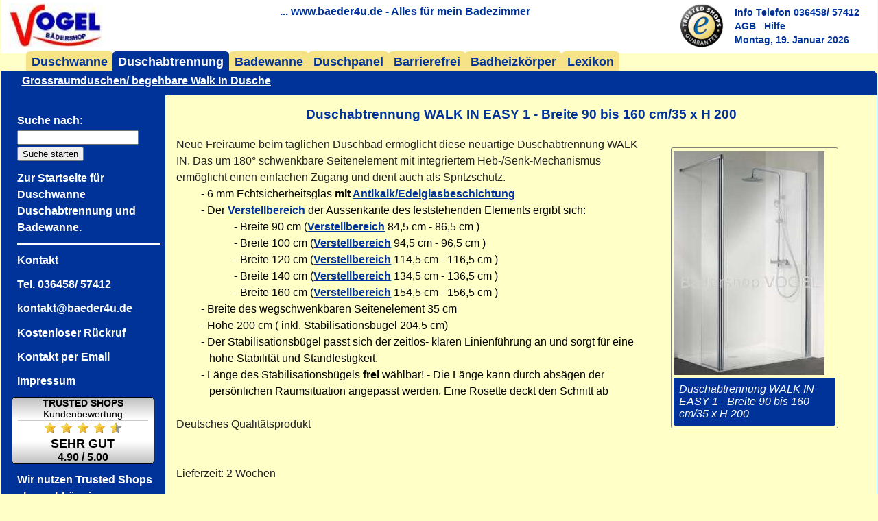

--- FILE ---
content_type: text/html
request_url: https://www.baeder4u.de/duschabtrennung-walk-in-easy190.asp
body_size: 6394
content:

<!DOCTYPE HTML>
<html lang="de">
  <head>
	<meta name="viewport" content="width=device-width, initial-scale=1.0">
	<meta http-equiv="Content-Type" content="text/html; charset=UTF-8">
	<title>Duschabtrennung WALK IN EASY 1 - Breite 90 bis 160 cm/35 x H 200 </title>
	<META name="Keywords" CONTENT="Duschabtrennung WALK IN EASY 1 - Breite 90 bis 160 cm/35 x H 200, "/>
	<META name="Description" CONTENT="Duschabtrennung WALK IN EASY 1 - Breite 90 bis 160 cm/35 x H 200, schwenkbare Seitenelement mit integriertem Heb-/Senk-Mechanismus ermöglicht einen einfachen Zugang."/>
	<META name="Author" CONTENT="Baedershop VOGEL GmbH"/>
	<META name="Publisher" CONTENT="Baedershop VOGEL GmbH"/>
	<META name="Language" CONTENT="Deutsch"/>
	<base target="_top">
</head>

<body>
	<!--  Logo und Kopftext -->
	<header class="header">
		<div class="logofeld">
			
			<a href="https://www.baeder4u.de/">
			
			<img alt="Badewanne Duschwanne Duschabtrennung" src="https://www.baeder4u.de/images/logo.jpg">
			</a>
		</div>
		<div id="headm2">
			<h3>... www.baeder4u.de - Alles für mein Badezimmer<br>
			</h3>
		</div>
		<div class="ts">
			<a href="https://www.trustedshops.de/bewertung/info_XFFCCB96AA265229ABCBD96D688E0D02A.html"	target="_blank" rel="nofollow">
			    <img src="https://www.baeder4u.de/images/ts.gif" alt="Trusted Shops" title="Trusted Shops G&uuml;tesiegel - Bitte hier G&uuml;ltigkeit pr&uuml;fen!">
			</a>
		</div>
		<div class="headr">
			Info Telefon 036458/ 57412 &nbsp;
			<A href="https://www.baeder4u.de/widerrufsbelehrung-und-agb.asp" target="_blank" rel="nofollow">AGB</A>
			<span class="visible-for-medium-up">
				<A href="https://www.baeder4u.de/hilfe.asp" target="_blank" rel="nofollow">Hilfe</A><br>
				Montag, 19. Januar 2026
			</span>
		</div>
		
	</header>
	<!-- Ende Logo und Kopftext -->

	<!-- Hauptnavigation -->
	<nav class="top-bar">
		<input type="checkbox" id="hamburg">
		<label for="hamburg" class="hamburg">
			<span class="line"></span>
			<span class="line"></span>
			<span class="line"></span>
		</label>
		<ul class="menu">
			<li><A href="https://www.baeder4u.de/duschwanne.asp">Duschwanne</A></li>
			<li class="active"><A href="https://www.baeder4u.de/duschabtrennung.asp">Duschabtrennung</A></li>
			<li><A href="https://www.baeder4u.de/badewanne.asp">Badewanne</A></li>
			<li><A href="https://www.baeder4u.de/duschpanel.asp">Duschpanel</A></li>
			<li><A href="https://www.baeder4u.de/barrierefreie-badgestaltung.asp">Barrierefrei</A></li>
			<li><A href="https://www.baeder4u.de/badheizkoerper.asp">Badheizkörper</A></li>
			<li><A href="https://www.baeder4u.de/badezimmer-lexikon.asp">Lexikon</A></li>
		</ul>
	</nav>	
	<!-- Ende Hauptnavigation -->

	<div class="alert-box">
		&nbsp;&nbsp;<a href="grosse-dusche-walk-in.asp" class="SCTitB"><u>Grossraumduschen/ begehbare Walk In Dusche</u></a>
	</div>

	<main>
		<div class="top-box">
			<button class="submenu-icon" type="button"><a href="https://www.baeder4u.de/walk-in-dusche-ecke.asp" class="SCTitB">Dusche Walk In für die Badezimmerecke</a></button>
		</div>
		<!-- Beginn der Produkttabelle -->
			<div class="katinfo">
				<h1>Duschabtrennung WALK IN EASY 1 - Breite 90 bis 160 cm/35 x H 200</h1>
			</div>

			<div class="prodinfo">	
				<figure>
					<img src="https://www.baeder4u.de/images/products/hsk-dusche-walk-in-easy1_k.jpg" width="220" alt="Duschabtrennung WALK IN EASY 1 - Breite 90 bis 160 cm/35 x H 200" title="Duschabtrennung WALK IN EASY 1 - Breite 90 bis 160 cm/35 x H 200"/>
					<figcaption>Duschabtrennung WALK IN EASY 1 - Breite 90 bis 160 cm/35 x H 200</figcaption>
				</figure>								
				<p>Neue Freiräume beim täglichen Duschbad ermöglicht diese neuartige Duschabtrennung WALK IN. Das um 180° schwenkbare Seitenelement mit integriertem
Heb-/Senk-Mechanismus ermöglicht einen einfachen Zugang und dient auch als Spritzschutz.<br></p>
				<ul><li>6 mm Echtsicherheitsglas <b>mit <a href="https://www.baeder4u.de/edelglas-beschichtung.asp"><u>Antikalk/Edelglasbeschichtung</u></a></b></li>
<li>Der <a href="https://www.baeder4u.de/verstellbereich-duschabtrennung.asp"><u>Verstellbereich</u></a> der Aussenkante des feststehenden Elements ergibt sich:<ul><li>Breite   90 cm (<a href="https://www.baeder4u.de/verstellbereich-duschabtrennung.asp"><u>Verstellbereich</u></a> 84,5 cm - 86,5 cm )</li><li>Breite 100 cm (<a href="https://www.baeder4u.de/verstellbereich-duschabtrennung.asp"><u>Verstellbereich</u></a> 94,5 cm - 96,5 cm )</li><li>Breite 120 cm (<a href="https://www.baeder4u.de/verstellbereich-duschabtrennung.asp"><u>Verstellbereich</u></a> 114,5 cm - 116,5 cm )</li><li>Breite 140 cm (<a href="https://www.baeder4u.de/verstellbereich-duschabtrennung.asp"><u>Verstellbereich</u></a> 134,5 cm - 136,5 cm )</li><li>Breite 160 cm (<a href="https://www.baeder4u.de/verstellbereich-duschabtrennung.asp"><u>Verstellbereich</u></a> 154,5 cm - 156,5 cm )</li></ul></li>
<li>Breite des wegschwenkbaren Seitenelement 35 cm</li>
<li>Höhe 200 cm ( inkl. Stabilisationsbügel 204,5 cm)</li>
<li>Der Stabilisationsbügel passt sich der zeitlos- klaren Linienführung an und sorgt für eine hohe Stabilität und Standfestigkeit.</li>
<li>Länge des Stabilisationsbügels <b>frei</b> wählbar! - Die Länge kann durch absägen der persönlichen Raumsituation angepasst werden. Eine Rosette deckt den Schnitt ab </li>
</ul>
				<p><br>Deutsches Qualitätsprodukt</p>

				<p><br><br>Lieferzeit: 2 Wochen</p>
				<br>
				<div id="bilder">
					<a class="pbild" href="https://www.baeder4u.de/bildgros.asp?bild=hsk-dusche-walk-in-easy1.jpg&text=Dusche_in_der_Raumecke_Walk_In_Easy_mit_einem_beweglichen_Element" rel="nofollow" target="_blank">
					<img class="klein" src="https://www.baeder4u.de/images/products/hsk-dusche-walk-in-easy1_sk.jpg" alt=""/>
					<b>Dusche in der Raumecke Walk In Easy mit einem beweglichen Element<img src="https://www.baeder4u.de/images/products/hsk-dusche-walk-in-easy1.jpg" width="400" alt="" /></b>
					</a>
					<a class="pbild" href="https://www.baeder4u.de/bildgros.asp?bild=hsk-walk-in-easy1p.jpg&text=Duschabtrennung_Walk_In_Easy1,_schematisch" rel="nofollow" target="_blank">
					<img class="klein" src="https://www.baeder4u.de/images/products/hsk-walk-in-easy1p_sk.jpg" alt=""/>
					<b>Duschabtrennung Walk In Easy1, schematisch<img src="https://www.baeder4u.de/images/products/hsk-walk-in-easy1p.jpg" width="400" alt="" /></b>
					</a>
			<!--EXX ImageSet.as-->
				</div>
				<br style="clear:both">
							
				<form name="form2704" method="POST" action="https://www.baeder4u.de/indenkorb.asp">
								
					<input type="HIDDEN" name="artnr" value="HSK127xxxx">
					<input type="HIDDEN" name="pname" value="Duschabtrennung WALK IN EASY 1 - Breite 90 bis 160 cm/35 x H 200">
					<input type="HIDDEN" name="price" value="719,00">
					<input type="HIDDEN" name="uid" value="1">
					<input type="HIDDEN" name="image1" value="hsk-walk-in-easy1_sk.jpg">
					<input type="HIDDEN" name="ArtLief" value="2 Wochen">
					<input type="HIDDEN" name="DName" value="duschabtrennung-walk-in-easy190.asp">
					<input type="HIDDEN" name="label1" value="Breite Festelement">
					<div class="option">
						<div class="optionlabel">Breite Festelement: </div>
						<div class="optiontext">
							<select name="option1" onchange="CheckAuswahl(form2704, 'form2704')">
								<option value="0900;0,00;90 cm;2 Wochen">90 cm ( + 0,00 Euro )</option>
								<option value="1000;17,00;100 cm;2 Wochen">100 cm ( + 17,00 Euro )</option>
								<option value="1200;49,00;120 cm;2 Wochen">120 cm ( + 49,00 Euro )</option>
								<option value="1400;80,00;140 cm;2 Wochen">140 cm ( + 80,00 Euro )</option>
								<option value="1600;111,00;160 cm;2 Wochen">160 cm ( + 111,00 Euro )</option>
							</select>
						</div>
					</div>
					<input type="HIDDEN" name="label2" value="Profilfarbe">
					<div class="option">
						<div class="optionlabel">Profilfarbe: </div>
						<div class="optiontext">
							<select name="option2" onchange="CheckAuswahl(form2704, 'form2704')">
								<option value="alu;0,00;alu silbermatt ;2 Wochen">alu silbermatt  ( + 0,00 Euro )</option>
								<option value="ws;95,00;weiß;2 Wochen">weiß ( + 95,00 Euro )</option>
								<option value="chrop;188,00;chrom-optik;2 Wochen">chrom-optik ( + 188,00 Euro )</option>
							</select>
						</div>
					</div>
					<input type="HIDDEN" name="label3" value="Frontwand ">
					<div class="option">
						<div class="optionlabel">Frontwand : </div>
						<div class="optiontext">
							<select name="option3" onchange="CheckAuswahl(form2704, 'form2704')">
								<option value="re;0,00;Anordnung rechts ( wie im Bild);2 Wochen">Anordnung rechts ( wie im Bild)</option>
								<option value="li;0,00;Anordnung links;2 Wochen">Anordnung links</option>
							</select>
						</div>
					</div>
					<input type="HIDDEN" name="label4" value="Länge Stabilisierungsbügel">
					<div class="option">
						<div class="optionlabel">Länge <a href="https://www.baeder4u.de/badezimmer-lexikon-s.asp#PZiel2719"><u>Stabilisierungsbügel</u></a>: </div>
						<div class="optiontext">
							<select name="option4" onchange="CheckAuswahl(form2704, 'form2704')">
								<option value="S90;0,00;  90 cm;2 Wochen">  90 cm</option>
								<option value="S100;0,00;100 cm;2 Wochen">100 cm</option>
								<option value="S120;0,00;120 cm;2 Wochen">120 cm</option>
								<option value="S150;0,00;150 cm;2 Wochen">150 cm</option>
							</select>
						</div>
					</div>
					<input type="HIDDEN" name="label5" value="Einbausituation">
					<div class="option">
						<div class="optionlabel">Einbausituation: </div>
						<div class="optiontext">
							<select name="option5" onchange="CheckAuswahl(form2704, 'form2704')">
								<option value="DW;0,00;auf Duschwanne;2 Wochen">auf Duschwanne</option>
								<option value="FL;0,00;auf gefliesten Boden;2 Wochen">auf gefliesten Boden</option>
							</select>
						</div>
					</div>
					<input type="HIDDEN" name="label6" value="incl. Antikalkbeschichtung">

					<input type="HIDDEN" name="label900" value="Glasart">
					<div class="option">
						<div class="optionlabel"><a href="https://www.baeder4u.de/glasarten.asp"><u>Glasart</u></a>: </div>
						<div class="optiontext">
							<select name="option900" onchange="CheckAuswahl(form2704, 'form2704')">
								<option value="LabText;0,00;ESG normal;1 Tag">ESG normal ( + 0,00 Euro )</option>
								<option value="HSK_Glasmatt_1x;122,00;Glasmattierung - mittig, Höhe 65 cm;1 Woche">Glasmattierung - mittig, Höhe 65 cm ( + 122,00 Euro )</option>
								<option value="HSK_Glasmatt_1xganz;122,00;Aufpreis für Glasmattierung - ganzflächig;1 Woche">Aufpreis für Glasmattierung - ganzflächig ( + 122,00 Euro )</option>
								<option value="HSK_Linea01_1x;204,00;Aufpreis für Glasart Linea 01;1 Woche">Aufpreis für Glasart Linea 01 ( + 204,00 Euro )</option>
								<option value="HSK_Linea02_1x;204,00;Aufpreis für Glasart Linea 02;1 Woche">Aufpreis für Glasart Linea 02 ( + 204,00 Euro )</option>
								<option value="HSK_chinchilla_1x;98,00;Aufpreis für Ausführung in Echtglas chinchilla;1 Woche">Aufpreis für Ausführung in Echtglas chinchilla ( + 98,00 Euro )</option>
								<option value="HSK_Carre_1x;127,00;Aufpreis für Ausführung in Echtglas carre;1 Woche">Aufpreis für Ausführung in Echtglas carre ( + 127,00 Euro )</option>
							</select>
						</div>
					</div>
					<input type="HIDDEN" name="label901" value="Glasveredelung">
					<div class="option">
						<div class="optionlabel"><a href="https://www.baeder4u.de/glasarten.asp#PZiel2889"><u>Glasveredelung</u></a>: </div>
						<div class="optiontext">
							<select name="option901" onchange="CheckAuswahl(form2704, 'form2704')">
								<option value="LabText;0,00;Antikalkbeschichtung;1 Tag">Antikalkbeschichtung ( + 0,00 Euro )</option>
								<option value="HSKTwinSeal1x;183,00;Aufpreis Glasschutz TwinSeal;">Aufpreis Glasschutz TwinSeal ( + 183,00 Euro )</option>
							</select>
						</div>
					</div>
					<input type="HIDDEN" name="label902" value="Aufmaßservice">
					<div class="option">
						<div class="optionlabel"><a href="https://www.baeder4u.de/badezimmer-lexikon-a.asp#PZiel2701"><u>Aufmaßservice</u></a>: </div>
						<div class="optiontext">
							<select name="option902" onchange="CheckAuswahl(form2704, 'form2704')">
								<option value="LabText;0,00;ohne Aufmaßservice;1 Tag">ohne Aufmaßservice ( + 0,00 Euro )</option>
								<option value="HSKAufmaß;125,00;Aufmaßservice;1 Woche">Aufmaßservice ( + 125,00 Euro )</option>
							</select>
						</div>
					</div>
					<input type="HIDDEN" name="label903" value="Montageservice">
					<div class="option">
						<div class="optionlabel"><a href="https://www.baeder4u.de/badezimmer-lexikon-m.asp#PZiel2699"><u>Montageservice</u></a>: </div>
						<div class="optiontext">
							<select name="option903" onchange="CheckAuswahl(form2704, 'form2704')">
								<option value="LabText;0,00;ohne Montageservice;1 Tag">ohne Montageservice ( + 0,00 Euro )</option>
								<option value="HSKMontageservice;419,00;Montageservice;1 Woche">Montageservice ( + 419,00 Euro )</option>
								<option value="HSKMontage_Ni_SG;479,00;Montageservice über 100 cm Breite;1 Woche">Montageservice über 100 cm Breite ( + 479,00 Euro )</option>
							</select>
						</div>
					</div>
					<input type="HIDDEN" name="label904" value="Demontageservice ">
					<div class="option">
						<div class="optionlabel"><a href="https://www.baeder4u.de/badezimmer-lexikon-d.asp#PZiel2702"><u>Demontageservice</u></a> : </div>
						<div class="optiontext">
							<select name="option904" onchange="CheckAuswahl(form2704, 'form2704')">
								<option value="LabText;0,00;ohne Demontageservice ;1 Tag">ohne Demontageservice  ( + 0,00 Euro )</option>
								<option value="HSK_Demontageservice;229,00;Demontageservice ;1 Woche">Demontageservice  ( + 229,00 Euro )</option>
							</select>
						</div>
					</div>
					<div class="option">
						<br>
						<label id="preis2704" class="preis">719,00 EURO</label>
						<div class="versand">
						<a href="versand.asp" target="_blank" rel="nofollow">
							inkl. gesetzl. MwSt., versandkostenfreie Lieferung deutschlandweit<br>
							Info's zu Versand und Lieferzeit
						</a>
						</div>
					</div>
					<!-- Ende der Suche -->
					<div class="subclear"></div>

					<div class="prodbest"><br>
						<p>Menge:
						<select name="quantity">
							<option value="1">1</option>
							<option value="2">2</option>
							<option value="3">3</option>
							<option value="4">4</option>
							<option value="5">5</option>
							<option value="6">6</option>
							<option value="7">7</option>
							<option value="8">8</option>
							<option value="9">9</option>
							<option value="10">10</option>
						</select>
						</p><br>
						<input type="image" src="https://www.baeder4u.de/images/korb.gif" width="178" height="25" alt="Produkt in den Warenkorb legen">
						<br>
						<a href="https://www.baeder4u.de/pinfo.aspx?name=Duschabtrennung_WALK_IN_EASY_1_-_Breite_90_bis_160_cm/35_x_H_200&image1=https://www.baeder4u.de/images/products/hsk-walk-in-easy1_sk.jpg&price=719,00&URL=https://www.baeder4u.de/duschabtrennung-walk-in-easy190.asp" target="_blank" rel="nofollow">
							<img src="https://www.baeder4u.de/images/frage.gif" width="178" height="25" alt="Ihre Frage zu diesem Produkt stellen"></a>
					</div><br><br><br>
				</form>
				<div class="subclear"></div>


		<!-- IFNOT P_Zubehoer-->
			<!-- EXX zubehoer.asp-->
		<!-- ENDIF P_Zubehoer-->


				<hr/>
				<div class="bild">
					<p>Das könnte Sie auch interessieren : <br><br></p>
					<div class="bild1">
						<a href="https://www.baeder4u.de/eckeinstieg.asp">
							<img src="https://www.baeder4u.de/images/products/hsk-excl-eck4tlg_k.jpg" alt="Dusche Eckeinstieg anzeigen">
							<br>
							Dusche Eckeinstieg</a>
					</div>
				</div>
				<div class="subclear"></div>
				<hr/>
				<div class="bild">
					<p>Andere Artikel zu diesem Thema : <br><br></p>
					<div class="bild1">
						<a href="https://www.baeder4u.de/duschabtrennung-walk-in-perm-gerade.asp">
							<img src="https://www.baeder4u.de/images/products/HSKWalkInPv2k.jpg" alt="Duschabtrennung WALK IN Premium - gerades Element anzeigen" height="100">
							<br>
							Duschabtrennung WALK IN Premium - gerades Element</a>
					</div>
					<div class="bild1">
						<a href="https://www.baeder4u.de/alu-duschpaneel-softcube.asp">
							<img src="https://www.baeder4u.de/images/products/hsk-duschpaneel-softcube-spiegel_sk.jpg" alt="Alu- Duschpaneel SOFTCUBE anzeigen" height="100">
							<br>
							Alu- Duschpaneel SOFTCUBE</a>
					</div>
				</div>
				<div class="subclear"></div>
			</div>

		<div class="subclear"></div>
		<br style="clear:both">
		<hr/>
		<div id="fusstext">
			<p><A href="https://www.baeder4u.de/warenkorb.asp" rel="nofollow" >Warenkorb zeigen</a><br>
			alle Preisangaben inkl. gesetzl. MwSt. und ggf. zzgl. <A href="https://www.baeder4u.de/versand.asp" target="_blank" rel="nofollow">Versandkosten</a></p><br>
			<p><A href="https://www.baeder4u.de/gi.asp" rel="nofollow" target="_blank">Gesetzliche Informationen und Widerrufsrecht</a> |
			<A href="https://www.baeder4u.de/datenschutz.asp" rel="nofollow" target="_blank">Datenschutz</a> |
			<A href="https://www.baeder4u.de/widerrufsbelehrung-und-agb.asp" target="_blank" rel="nofollow">AGB</a> |
			<A href="https://www.baeder4u.de/imprint.asp" rel="nofollow">Impressum</a></p>

		</div>
		<!-- Ende der Produkttabelle -->
	</main>
	<aside class="position-left">
		<nav><br>
			<ul>
				
				<li>
					<form method="post" action="https://www.baeder4u.de/suche.aspx" name="searchForm">
						<p>Suche nach:
							<input type="text" name="terms" value="" size="20">&nbsp;
							<input type="submit" name="Submit" value="Suche starten">
						</p>
					</form>
				</li>
				<!-- Beginn Produkttiteltabelle -->

				<!-- Ende Produkttiteltabelle -->
			
				<li><A href="https://www.baeder4u.de/">Zur Startseite für Duschwanne Duschabtrennung und Badewanne. </A></li>
			

				<li style="text-align:center; border:1px solid #ffffff; padding:0;"></li>
				<li>Kontakt</li>
				<li>Tel. 036458/ 57412</li>
				<li>kontakt@<span class="displaynone">null</span>baeder4u.de</li>
			
				<li><A rel="nofollow" href="https://www.baeder4u.de/call.aspx?DName=duschabtrennung-walk-in-easy190.asp">Kostenloser Rückruf</A></li>
				<li><A rel="nofollow" href="https://www.baeder4u.de/contact.aspx?DName=duschabtrennung-walk-in-easy190.asp">Kontakt per Email</A></li>
			
				<li><A href="https://www.baeder4u.de/imprint.asp">Impressum</A></li>
			</ul>
			<div class="rating" itemscope itemtype="https://schema.org/Organization">
				<a href="https://www.trustedshops.de/bewertung/info_XFFCCB96AA265229ABCBD96D688E0D02A.html" target="_blank" rel="nofollow">
					<div class="tsname">TRUSTED SHOPS</div>
					<span itemprop="name" class="displaynone">"Bädershop VOGEL GmbH"</span><span itemprop="telephone" class="displaynone">"036458/ 57412"</span>
					<div class="tsTitle">Kundenbewertung</div>
						<hr style="margin: 0 0.5em; text-align: center; border:1px solid #CCCCCC;">
						<div class="tsTitle">
							
		<img class="stern" src="https://www.baeder4u.de/images/sterne/stern.png" alt="Stern gelb">

		<img class="stern" src="https://www.baeder4u.de/images/sterne/stern.png" alt="Stern gelb">

		<img class="stern" src="https://www.baeder4u.de/images/sterne/stern.png" alt="Stern gelb">

		<img class="stern" src="https://www.baeder4u.de/images/sterne/stern.png" alt="Stern gelb">

		<img class="stern" src="https://www.baeder4u.de/images/sterne/stern_halb.png" alt="Stern halb">
	
						</div>
						<div class="note">SEHR GUT</div>
						<div class="mark">4.90<span>&nbsp;/&nbsp;5.00</span>
					</div>
				</a>
				<div itemprop="aggregateRating" itemscope itemtype="https://schema.org/AggregateRating" class="nix">
					<span itemprop="ratingValue">4.90</span>/<span itemprop="bestRating">5.00</span> Sterne von
					<span itemprop="ratingCount">705</span>.
				</div>
			</div>
			<ul>
				<li>Wir nutzen Trusted Shops als unabhängigen Dienstleister für die Einholung von Bewertungen. 
					Trusted Shops hat Maßnahmen getroffen, um sicherzustellen, dass es sich um echte Bewertungen handelt.
				</li>
			</ul>
			<ul>
				<li><br><a href="https://www.baeder4u.de/sicher-einkaufen.asp">Sicher Einkaufen<br>mit Trusted Shops<br>und K&auml;uferschutz.</a></li>
			</ul>




		</nav>
	</aside>

	<footer>
		<p>&copy; Copyright Bädershop VOGEL GmbH, alle Rechte vorbehalten</p>
	</footer>
	<div class="subclear"></div><br><br><br>
	<link rel="stylesheet" type="text/css" href="https://www.baeder4u.de/css/baeder4u-min.css"/>
	<script src="https://www.baeder4u.de/rechne.js"></script>
</body>
     
</html>


--- FILE ---
content_type: text/css
request_url: https://www.baeder4u.de/css/baeder4u-min.css
body_size: 3777
content:
@charset "utf-8";body{display:grid;gap:0;background-color:#FFFFc8;color:#222;font-family:Arial,Helvetica,sans-serif;font-weight:400;font-style:normal;position:relative;cursor:auto;font-size:99.9%;vertical-align:baseline}header{background:#FFF;padding:.3rem}.header .logofeld a img{width:8.5rem;height:4rem}.header .ts a img{width:4rem;height:4rem}.headr{background:#FFF;margin-top:.2rem;color:#039;font-size:.9rem;font-weight:700;line-height:1.3rem}.headr a{font-size:.9rem;color:#039;display:inline;margin-left:0;text-decoration:none}.headr p{font-size:.9rem;color:#039;display:inline;margin-left:0}.headr a:hover{background:#F6E387}.headk{background:#FFF;color:#039;font-size:1rem;font-weight:700;height:1.8rem}.headk a:hover{color:#039;background:#F6E387}header,footer,.top-bar,.alert-box{grid-column:1 / -1}header{display:grid;grid-template-columns:min-content 1fr}.top-bar{background:#FFFFc8;margin:0;min-height:1.6rem;position:relative;display:block}.top-bar ul{background-color:#FFFFc8;margin:0;list-style:none}.top-bar li a{background:#F6E387;border-top-left-radius:.3em;border-top-right-radius:.3em;color:#039;font-size:1.1rem;margin:-.15rem}.top-bar .active > a{background:#039;color:#FFF}.top-bar li a:hover{background:#333;color:#FFF}.top-bar a{padding:.3rem .5rem;text-decoration:none;font-weight:700}button{font-family:inherit;font-size:100%;line-height:1.15;margin:0}button,[type="button"],[type="reset"],[type="submit"]{-webkit-appearance:button}button::-moz-focus-inner,[type="button"]::-moz-focus-inner,[type="reset"]::-moz-focus-inner,[type="submit"]::-moz-focus-inner{border-style:none;padding:0}button:-moz-focusring,[type="button"]:-moz-focusring,[type="reset"]:-moz-focusring,[type="submit"]:-moz-focusring{outline:1px dotted ButtonText}button{padding:0;-webkit-appearance:none;-moz-appearance:none;appearance:none;border:0;border-radius:0;background:transparent;line-height:1;cursor:auto}[data-whatinput='mouse'] button{outline:0}.katinfo{margin:.5em 1em}.katinfo h1{font-size:1.2rem;text-align:center;font-weight:700;margin:1.1em!important;color:#039}.katinfo h2{font-size:1.1rem;text-align:center;font-weight:700;margin:.5em;font-family:arial,sans-serif}.katinfo h3{font-size:1rem;text-align:center;font-weight:700;margin:.5em;font-family:arial,sans-serif}.katinfo p{font-size:1rem;text-align:left;font-family:arial,sans-serif;margin:0}.katinfo a{text-align:left;font-family:arial,sans-serif;margin:1em auto;color:#039}.katinfo a:hover{color:#ff5000}.katinfo u{color:#000}.katinfo .klein{text-align:center;font-weight:400;font-size:.9rem}.katinfo ul{padding-left:.7em}.katinfo li{color:#039;list-style-type:none;text-indent:-.7em}.katinfo li:before{content:"- "}.katinfo p a{text-decoration:underline}.katinfo img{padding:.5rem}.katinfo .subbild a img{float:left;margin:.3rem .5rem 1.5rem;width:60px}.katinfo .subtext a{font-size:1.1em;line-height:2em;color:#039;font-family:Verdana,Arial,Helvetica,sans-serif;font-weight:700}.katinfo .subtext a:hover{color:#ff5000}.prodinfo{margin:.5em 1em}.prodinfo h2{text-align:left;font-weight:700;font-size:1.35rem;display:block;color:#C00}.prodinfo h3{text-align:left;font-weight:700;margin:0;font-size:1.1rem;font-family:arial,sans-serif}.prodinfo a,p,ul,li{text-align:left;font-size:1rem;line-height:1.5rem;margin:0}.prodinfo a,u{font-weight:700}.prodinfo a{color:#039;display:inline;text-decoration:underline}.prodinfo a:hover{color:#ff5000}.prodinfo a,h2{text-decoration:none}.prodinfo ul{padding-left:1.5em}.prodinfo li{color:#000;font-weight:400;padding-left:1.5em;text-indent:-.7em;list-style-type:none}.prodinfo li:before{content:"- "}.prodinfo img{padding:.5rem;max-width: 400px}.prodinfo figure{padding:.2rem;float:right;border:solid 1px gray;border-radius:3px}.prodinfo figure img{margin:0;padding:0}.prodinfo figure figcaption{padding:.5rem;background-color:#039;color:#fff;font-style:italic;border-radius:0 0 3px 3px;width:220px}#bilder{margin:.1em;clear:left}#bilder img.klein{height:100px}a.pbild{display:block;text-decoration:none;background:#FFFFc8;border:0;margin:0;float:left}a.pbild img{display:block;border:0}a.pbild:hover{text-decoration:none;text-align:center;background:#F6E387;color:#000;position:relative;z-index:100}a.pbild b{display:block;position:absolute;left:-8888px;padding:10px;width:400px;opacity:0;-o-box-shadow:5px 5px 2px rgba(0,0,0,0.4);-icab-box-shadow:5px 5px 2px rgba(0,0,0,0.4);-khtml-box-shadow:5px 5px 2px rgba(0,0,0,0.4);-moz-box-shadow:5px 5px 2px rgba(0,0,0,0.4);-webkit-box-shadow:5px 5px 2px rgba(0,0,0,0.4);box-shadow:5px 5px 2px rgba(0,0,0,0.4);-o-border-radius:8px;-icab-border-radius:8px;-khtml-border-radius:8px;-moz-border-radius:8px;-webkit-border-radius:8px;border-radius:8px;-webkit-transition:opacity .6s ease-in-out}a.pbild:hover b{top:110px;left:-20px;padding:10px;border:2px solid #aaa;background:#FFFFc8;opacity:1}.pbild{float:left}.option{margin:.1em 0;line-height:1.8rem}.option a{font-size:.8rem;text-align:right;text-decoration:underline;color:#039!important}.option a:hover{color:#ff5000!important}.option a.best{font-size:1rem;text-decoration:underline;color:#039!important}.option a.best:hover{color:#ff5000!important}.option .preis{font-size:1.2rem;font-weight:700;display:block;color:#039;text-align:right}.option .versand{text-align:right}.optionlabel{font-size:1rem;color:#000;font-weight:700;min-width:15rem;float:left}.optionlabel a{font-size:1rem}.optiontext{color:#000}select{background-color:#FAFAFA;border-color:#F0F0F0;font-family:"Helvetica Neue",Helvetica,Roboto,Arial,sans-serif;border-radius:3px}select:hover{background-color:#f3f3f3;border-color:#999}.optiontext select{padding:0;max-width:20em;padding-right:1.5em;padding-left:.5em;font-size:1rem}.subclear{clear:both}.prodbest{margin:.5em;font-size:1em;float:right;text-align:right}.prodbest a img{margin:0;padding:0}.prodbest select{width:4em}.bild{margin:.1em;clear:left}.bild1{width:9.5em;height:200px;float:left;margin:.5em}.bild1 img{height:100px;margin-left:-.5em}.bild1 a{font-size:.95em;color:#039;background:#FFFFc8;font-weight:700}.bild1 a:hover{color:#ff5000}.massbez{font-size:1rem;float:left}.masszahl{font-size:1rem}.masszahl input[type="text"]{padding:0;width:auto;max-width:3rem;margin-left:.5rem}#fusstext p,a{font-size:1em;text-align:center;margin:.5rem}#fusstext a{color:#039;display:inline;text-decoration:underline;font-weight:700}#fusstext a:hover{color:#ff5000}#fusstext p{color:#000}main{background-color:#FFFFc8;color:#222;border-right:1px solid #039}.main-links{float:left;min-width:50%}.main-rechts{float:right;max-width:48%}aside{background:#039}aside ul li{color:#fff;font-weight:700;list-style-type:none;margin-left:-1rem}aside ul li a{color:#fff;font-weight:700;text-decoration:none}aside ul li p{line-height:1.5rem}aside li{margin:.7rem .5rem .7rem 0}aside a{margin-left:0;text-decoration:none}aside li a:hover{background:#09f}aside ul li.active{color:#F6E387}.rating{background-image:linear-gradient(180deg,silver,white,white,silver);margin:.2rem 1rem;border:1px solid #000;border-radius:5px}.rating a{margin:0;color:#000}.tsname{font-size:.9em;text-align:center;font-weight:700;color:#000}.tsTitle{font-size:.9em;color:#000;text-align:center}span.displaynone{display:none}.stern{padding:2px!important;margin:0}.note{font-size:1.1em;text-align:center;font-weight:700;color:#000}.mark{text-align:center;font-weight:700;color:#000}.wkorb{color:#039;font-size:1rem;text-align:center;padding:.2rem .6rem;background-image:linear-gradient(180deg,#F6E387,#FFFFc8,#FFFFc8,#F6E387);border-radius:.3rem;width:11rem}.wkorb a{color:#039!important}footer *{float:right;clear:right;margin:.2rem;font-size:.8rem}body{margin:0 auto;max-width:80em;font-family:sans-serif}#headm2 h1,h3{margin:.2em 0 0 .2em;text-align:center;font-size:1em;color:#039}.nix{display:none}footer{border-color:#039;color:#FFF;margin-bottom:0;padding:0 1.5rem 0 .8rem;font-size:1rem;text-align:right;border-style:solid;border-width:1px;display:block;font-weight:400;position:relative;background-color:#039;border-bottom-right-radius:.9rem}hr{text-align:center;border:1px solid #039;margin:.5em 0}@media only screen and (min-width: 40em){body{grid-template-columns:15rem 3fr;grid-template-rows:auto auto 2rem 1fr auto}.top-bar{grid-row:2 / 3}.alert-box{grid-row:3 / 4}aside{grid-column:1 / 2;grid-row:4 / 5}main{grid-column:2 / -1;grid-row:4 / 5}footer{grid-row:5 / 6}.header{display:grid;grid-template-columns:15% 62% 7% 15%}.headk{display:mone}.headk a.korb{color:#fff;text-decoration:none;display:mone}#hamburg{display:none}.top-bar ul li{display:inline}.alert-box{border-color:#039;color:#FFF;margin-bottom:0;padding:.3rem 1.5rem 0 .875rem;font-size:1rem;text-align:left;border-style:solid;border-width:1px;display:block;font-weight:700;position:relative;background-color:#039;border-top-right-radius:.5rem;height:1.8rem}.alert-box a{color:#fff}.alert-box a:hover{color:#F6E387}.alert-box button{width:auto}.top-box{display:none}.massbez{min-width:35rem}}@media only screen and (max-width: 39.99875em){body{grid-template-columns:100%;grid-template-rows:auto auto 1fr auto}.top-bar{grid-row:2 / 3}main{grid-column:1 / -1;grid-row:3 / 4;border-top-right-radius:.5rem}aside{grid-row:3 / 4}footer{grid-row:4 / 5}.header{display:grid;grid-template-columns:25% 60% 15%}.header .logofeld a img{width:5.5rem;height:2.4rem}.header .ts a img{width:3rem;height:3rem}.headr{min-width:15rem;z-index:1234}.headr span{display:none}.headk .korb{width:6rem;display:block;float:right}.headk .korb::before{content:url("https://www.baeder4u.de/images/korb.png");width:25px;margin-top:1rem}.headk .korb::after{content:" Warenkorb";font-size:80%;line-height:100%;display:inline;vertical-align:.5rem}.headk .korb span{color:#C00;font-weight:700;margin-left:-.9rem;vertical-align:top}.top-bar{padding:0;line-height:2rem}.top-bar ul{min-height:1.6rem;margin-left:3.5rem}.top-bar ul li{min-height:2rem}.top-bar li{margin-top:.15rem;margin-left:-1.5rem}.top-bar li a{border-radius:.3rem}.top-bar .menu{visibility:hidden;height:0}.top-bar li.active{display:block;visibility:visible;top:0;position:absolute}label.hamburg{display:block;background:#F6E387;width:3rem;height:1.85rem;position:relative;margin-left:.3rem;margin-top:0;border-radius:3px;border:1px solid #039}input#hamburg{display:none}.line{position:absolute;left:.5rem;height:3px;width:1.9rem;background:#039;border-radius:1px;display:block;transition:.5s;transform-origin:center}.line:nth-child(1){top:.3rem}.line:nth-child(2){top:.8rem}.line:nth-child(3){top:1.3rem}#hamburg:checked + .hamburg .line:nth-child(1){transform:translateY(.5rem) rotate(-45deg)}#hamburg:checked + .hamburg .line:nth-child(2){opacity:0}#hamburg:checked + .hamburg .line:nth-child(3){transform:translateY(-.5rem) rotate(45deg)}#hamburg:checked + .hamburg + ul.menu{display:block;visibility:visible;height:auto;line-height:2rem}#hamburg:checked + .hamburg + ul.menu li.active{position:relative}.alert-box{display:none}.top-box{border-color:#039;color:#FFF;margin:0;padding:0 1.5rem 0 .5rem;font-size:1rem;text-align:left;border-style:solid;border-width:1px;display:block;font-weight:700;position:relative;background-color:#039;border-top-right-radius:.5rem;height:1.8rem}.top-box a{color:#fff}.top-box a:hover{color:#F6E387}.top-box button{width:auto}.submenu-icon{text-indent:2.1875rem;position:relative;display:inline-block;vertical-align:middle;width:2rem;height:2rem;cursor:pointer;transform:translate3d(0,0,0);color:#fff;font-weight:700}.submenu-icon::after{position:absolute;top:20%;left:.5rem;display:block;width:.2rem;height:2px;background:#fff;-webkit-box-shadow:0 7px 0 #fff,0 14px 0 #fff;box-shadow:0 7px 0 #fff,0 14px 0 #fff;content:''}.submenu-icon:hover::after{background:#F6E387;-webkit-box-shadow:0 7px 0 #F6E387,0 14px 0 #F6E387;box-shadow:0 7px 0 #F6E387,0 14px 0 #F6E387}.submenu-icon:hover{color:#F6E387}.position-left{position:absolute;top:0;width:15rem;left:-15rem;height:100%;transition:left .6s ease-in-out}.position-left:after{content:"";font-family:"FontAwesome";font-style:normal;text-decoration:inherit;color:#fff;position:absolute;left:15rem;top:0;width:5rem;height:1.8rem;background-color:rgba(0,0,0,0);cursor:pointer}.position-left:hover{left:0}.main-links{float:clear;width:100%}.main-rechts{float:clear;max-width:100%}.option{display:grid}}

--- FILE ---
content_type: application/javascript
request_url: https://www.baeder4u.de/rechne.js
body_size: 840
content:

function convdec(str) {
  var s = new String("");
  if (str == 0) {
    return "0,00";
  } else {
    str = "" + Math.round(str * 100);
	if (str.length == 1) {
	  str = "00" + str;
	} else if (str.length == 2) {
	  str = "0" + str;
	};  
	s = str.substring(0, str.length-2) + "," + str.substring(str.length-2, str.length);
	return s;
  };
};

function HolePositionVonZeile( Z, P, L) {
var Zeile = new String("");
var i1, i2;
var Ergebnis = new String("");

function SuchTrennung( P) {
var i;
var Po;
    i = 0;
    Po= 1;
    do {
    	i = i + 1;
        if ( i <= Zeile.length) {
            if ( Zeile.substr(i,1) == ';') {
				Po = Po + 1;
			};
		} else {
		    Po = P;
            i  = Zeile.length;
        };
    } while ( Po < P);
    return i;
};


    Zeile = Z;
    
    if ( P > 1) {
        i1 = SuchTrennung( P) + 1; // { Position des Zeichenkettenanfangs }
        i2 = SuchTrennung( P + 1);
        if ( i2 == Zeile.length) {
			i2 = i2 + 1;
		};
        if ( i2 - i1 < L) {
			L  = i2 - i1;
		};
    } else {
    	i1 = 0;
        i2 = SuchTrennung( 2);
        if ( i2 < L) {
			L  = i2;
		}
    };
    if ( L > 0) { 
        Ergebnis = Zeile.substr( i1, L);
        return Ergebnis;
    } else {
        return '';
    };
};

function CheckAuswahl ( formular, formname) {
var g = 232.00;
var	c = 0.00;
var p = 0.00;
var i;
var s = new String;
var x = new String;
	if ( formular != undefined ) {
		g = formular.elements["price"].value;
		c = parseFloat( g);
		for ( i = 0; i < formular.length; i++) {
			if ( formular.elements[i].type == 'select-one') {
				for ( var e = 0; e < formular.elements[i].length; ++e) {
					if ( formular.elements[i][e].selected == true) {
						if ( formular.elements[i][e].value.indexOf( ";") > 0) {
							p = parseFloat( HolePositionVonZeile( formular.elements[i][e].value, 2, 10));
							c = c + p;
						}
					}
				}
			}
			if ( formular.elements[i].type == 'checkbox') {
				if ( formular.elements[i].checked == true) {
					if ( formular.elements[i].value.indexOf( ";") > 0) {
						p = parseFloat( HolePositionVonZeile( formular.elements[i].value, 2, 10));
						c = c + p;
					}
				}
			}
      	}
	}
	x = formname.substring(4, formname.length);
	document.getElementById('preis'+x).innerHTML = String( convdec( c)) + " EURO";
}

